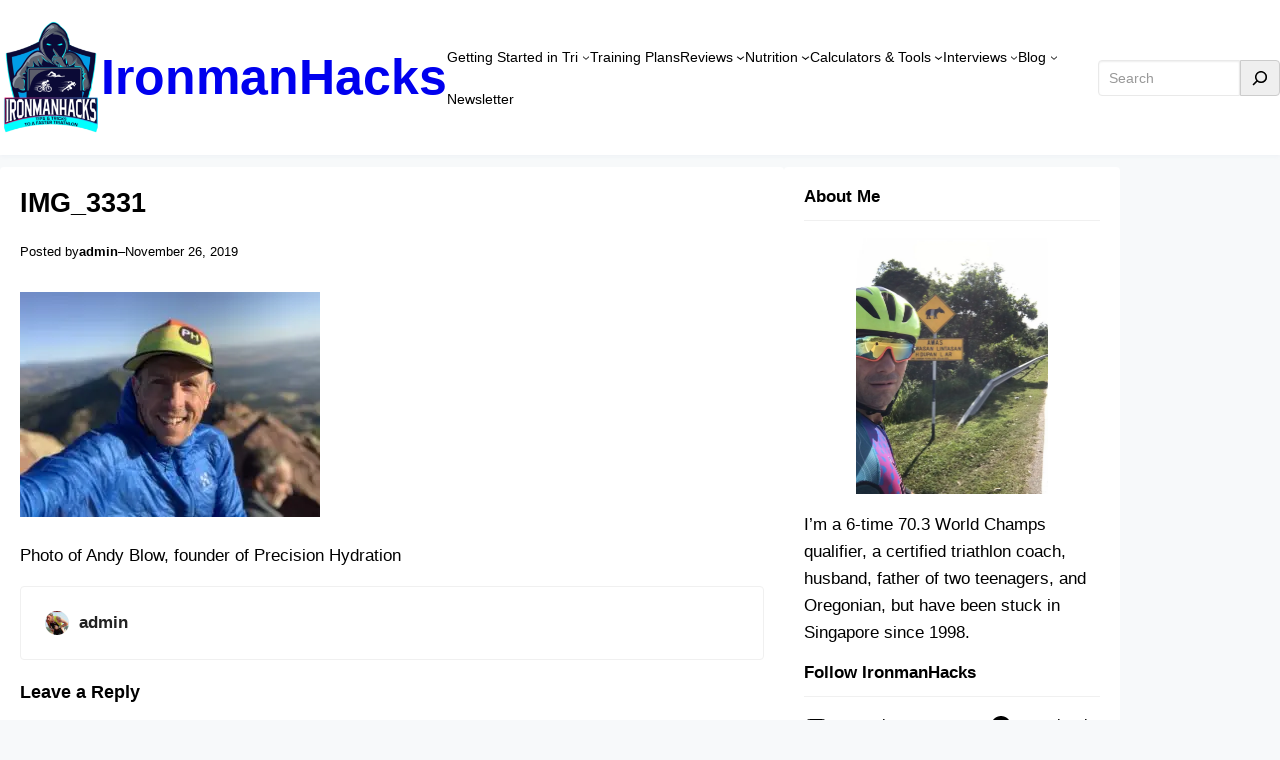

--- FILE ---
content_type: text/css; charset=utf-8
request_url: https://ironmanhacks.com/wp-content/cache/min/1/wp-content/themes/visualblogger/assets/css/admin-style.css?ver=1718296344
body_size: -98
content:
.wp-site-blocks .wp-block-search .wp-block-search__inside-wrapper,.editor-styles-wrapper .wp-block-search .wp-block-search__inside-wrapper{padding:0}.wp-site-blocks .wp-block-search .wp-block-search__inside-wrapper .wp-block-search__button,.editor-styles-wrapper .wp-block-search .wp-block-search__inside-wrapper .wp-block-search__button{cursor:pointer}.wp-site-blocks .wp-block-search.transparent-field .wp-block-search__inside-wrapper .wp-block-search__input,.editor-styles-wrapper .wp-block-search.transparent-field .wp-block-search__inside-wrapper .wp-block-search__input{background:transparent}.wp-site-blocks .wp-block-search.field-light-color .wp-block-search__inside-wrapper .wp-block-search__input,.editor-styles-wrapper .wp-block-search.field-light-color .wp-block-search__inside-wrapper .wp-block-search__input{color:#fff}

--- FILE ---
content_type: text/css; charset=utf-8
request_url: https://ironmanhacks.com/wp-content/cache/background-css/1/ironmanhacks.com/wp-content/cache/min/1/wp-content/themes/visualblogger/design.css?ver=1718296344&wpr_t=1769651802
body_size: 4186
content:
.one-line,.two-lines,.content-style-one-large .wp-block-post-excerpt__excerpt,.content-list .wp-block-post-title,.wp-block-post-excerpt__excerpt,.three-lines,.wp-block-post-title a,.content-style-one-small .wp-block-post-title,.content-grid .wp-block-post-excerpt__excerpt,.post-cover .wp-block-post .wp-block-post-title,.four-lines{overflow:hidden;display:-webkit-box;-webkit-box-orient:vertical}.one-line{-webkit-line-clamp:1}.two-lines,.content-style-one-large .wp-block-post-excerpt__excerpt,.content-list .wp-block-post-title,.wp-block-post-excerpt__excerpt{-webkit-line-clamp:2}.three-lines,.wp-block-post-title a,.content-style-one-small .wp-block-post-title,.content-grid .wp-block-post-excerpt__excerpt,.post-cover .wp-block-post .wp-block-post-title{-webkit-line-clamp:3}.four-lines{-webkit-line-clamp:4}.wp-block-group iframe{width:100%;height:auto}.wp-block-post-featured-image:has(.default-thumbnail),.wp-block-latest-posts__featured-image:has(.default-thumbnail),.wp-block-latest-posts__featured-image.alignleft:has(.default-thumbnail),.default-thumbnail{display:none}.featured-content .wp-block-post{line-height:.5;position:relative}.featured-content .wp-block-post .entry-header{position:absolute;left:0;bottom:0;margin:0;padding:0 20px 20px 20px}.featured-content .wp-block-post .wp-block-post-title a{color:#fff}.featured-content .wp-block-post figure{border-radius:4px;margin:0}.featured-content .wp-block-post .taxonomy-category a{background-color:#0099e5;border-radius:4px;color:#fff;display:none;font-size:11px!important;height:20px;line-height:20px;padding:0 6px}.featured-content .wp-block-post .taxonomy-category a:first-child{display:inline-block}.featured-content .wp-block-post .taxonomy-category a:hover{background-color:rgba(0,0,0,.5)!important}.featured-content .wp-block-post-featured-image:has(.default-thumbnail),.featured-content .default-thumbnail{display:block}.featured-content .wp-block-post-terms__separator{display:none}.featured-slider .wp-block-post .wp-block-post-featured-image{max-height:340px;overflow:hidden}.featured-small .wp-block-post-featured-image{max-height:164px;overflow:hidden}.featured-small .wp-block-post{margin-top:.7rem}.featured-small .wp-block-post:first-child{margin-top:0}.featured-small .wp-block-post:nth-of-type(1) .taxonomy-category a{background-color:#34bf49}.featured-small .wp-block-post:nth-of-type(2) .taxonomy-category a{background-color:#f90}.featured-small .wp-block-post:nth-of-type(3) .taxonomy-category a{background-color:#1cc7d0}.featured-small .wp-block-post:nth-of-type(4) .taxonomy-category a{background-color:#ff4f81}.content-style-one-large .wp-block-post-excerpt__excerpt{margin:10px 0 0 0}.content-style-one-small .wp-block-post{margin:0 0 1rem 0}.content-style-one-small .wp-block-post:last-child{margin:0}.content-style-one-small .wp-block-post:after{clear:both;content:" ";display:block}.content-style-one-small figure{float:left;margin:0 15px 0 0;width:90px}.content-style-one-small .wp-block-post-title a{display:inherit}.content-list .wp-block-post{border-bottom:1px solid #f0f0f0;margin:0 0 1.5rem 0;padding-bottom:1.5rem;position:relative}.content-list .wp-block-post:last-child{margin:0}.content-list .wp-block-post:after{clear:both;content:" ";display:block}.content-list .has-post-thumbnail .taxonomy-category{display:block}.content-list figure{float:left}.content-list .wp-block-post-title a{display:inherit}.content-list .wp-block-post-terms__separator{display:none}.content-list .taxonomy-category{display:none;position:absolute;top:3px;left:7px}.content-list .taxonomy-category a{background-color:rgba(0,0,0,.3);border-radius:4px;color:#fff;display:none;font-size:11px!important;height:20px;line-height:20px;padding:0 6px}.content-list .taxonomy-category a:first-child{display:inline-block}.content-list .taxonomy-category a:hover{background-color:rgba(0,0,0,.5)!important}.content-list .wp-block-post-excerpt{margin:0}.content-list .wp-block-post-excerpt__excerpt{margin:10px 0 0 0}.content-list .wp-block-query-pagination{margin-top:1.5rem!important}.featured-content-2 .wp-block-post-template.is-flex-container.is-flex-container.columns-2>li{width:calc(50% - 0.35em)}.featured-content-2 .featured-small .wp-block-post-template{gap:.7rem}.featured-slider-2{margin-top:-10px!important}.featured-slider-2 .wp-block-post .wp-block-post-featured-image{float:left;margin:0 20px 0 0}.featured-slider-2 .owl-theme .owl-dots{bottom:0}.featured-slider-2 .wp-block-post-featured-image:has(.default-thumbnail),.featured-slider-2 .default-thumbnail{display:block}.featured-slider-2 .wp-block-post-terms__separator{display:none}.content-list.content-list-2 .taxonomy-category{display:block;position:static}.content-list.content-list-2 .taxonomy-category a{background-color:#0099e5}.content-list.content-list-2 .taxonomy-category a:hover{background-color:#222!important}.content-list.content-list-2 .wp-block-post:nth-of-type(1) .taxonomy-category a{background-color:#444}.content-list.content-list-2 .wp-block-post:nth-of-type(2) .taxonomy-category a{background-color:#009bbb}.content-list.content-list-2 .wp-block-post:nth-of-type(3) .taxonomy-category a{background-color:#5482ab}.content-list.content-list-2 .wp-block-post:nth-of-type(4) .taxonomy-category a{background-color:#71c6c1}.content-list.content-list-2 .wp-block-post:nth-of-type(5) .taxonomy-category a{background-color:#6e2585}.content-list.content-list-2 .wp-block-post:nth-of-type(6) .taxonomy-category a{background-color:#b7295a}.content-list.content-list-2 .wp-block-post:nth-of-type(7) .taxonomy-category a{background-color:#ce1126}.content-list.content-list-2 .wp-block-post:nth-of-type(8) .taxonomy-category a{background-color:#dc5034}.content-list.content-list-2 .wp-block-post:nth-of-type(9) .taxonomy-category a{background-color:#f2af00}.content-list.content-list-2 .wp-block-post:nth-of-type(10) .taxonomy-category a{background-color:#7ab800}.content-list.content-list-2 .wp-block-post:nth-of-type(11) .taxonomy-category a{background-color:0085c3}.content-list.content-list-2 .wp-block-post:nth-of-type(12) .taxonomy-category a{background-color:1cc7d0}.content-grid .wp-block-post{position:relative;margin-bottom:1rem!important}.content-grid .wp-block-post-excerpt__excerpt{margin:8px 0 0 0}.content-grid .wp-block-post-terms__separator{display:none}.content-grid .wp-block-post-excerpt{margin:0}.content-grid .taxonomy-category{display:none;position:absolute;top:3px;left:7px}.content-grid .taxonomy-category a{background-color:rgba(0,0,0,.3);border-radius:4px;color:#fff;display:none;font-size:11px!important;height:20px;line-height:20px;padding:0 6px}.content-grid .taxonomy-category a:first-child{display:inline-block}.content-grid .taxonomy-category a:hover{background-color:rgba(0,0,0,.5)!important}.content-grid .has-post-thumbnail .taxonomy-category{display:block}.content-grid-2 .wp-block-post{margin-bottom:0!important}.content-grid-2 .wp-block-post .wp-block-post-featured-image{margin-bottom:-5px!important}.content-grid-2 .wp-block-post-excerpt{margin:0}.content-grid-2 .wp-block-post-template.is-flex-container{gap:.7rem}@media (min-width:600px){.content-grid-2 .wp-block-post-template.is-flex-container.is-flex-container.columns-3>li{width:calc(33.33333% - 0.46666666em)}.content-grid-2 .wp-block-post-template.is-flex-container.is-flex-container.columns-4>li{width:calc(25% - 0.525em)}.content-grid-3 .wp-block-post-template.is-flex-container.is-flex-container.columns-4>li{width:calc(25% - 1em)}}.content-grid-3 .wp-block-post{margin-bottom:0!important;transition:0.3s all;position:relative}.content-grid-3 .wp-block-post .wp-block-post-featured-image{margin-bottom:-5px!important}.content-grid-3 .wp-block-post:hover{transform:translateY(-4px)}.content-grid-3 .wp-block-post .entry-header{border-radius:4px}.content-grid-3 .wp-block-post.has-post-thumbnail .entry-header{border-top-left-radius:0;border-top-right-radius:0}.content-grid-3 .wp-block-post-excerpt{margin:0}.content-grid-3 .wp-block-button a{transition:0.3s all}.content-grid-3 .wp-block-button a:hover{transform:translateY(-3px);box-shadow:rgba(50,50,93,.25) 0 13px 27px -5px,rgba(0,0,0,.3) 0 8px 16px -8px}.section-header{border-bottom:1px solid #f0f0f0;position:relative;margin-top:-4px!important;padding-bottom:10px}.post-cover .wp-block-post{line-height:.5;position:relative}.post-cover .wp-block-post .wp-block-post-title{position:absolute;left:0;bottom:0;margin:0;padding:0 12px 10px 12px}.post-cover .wp-block-post .wp-block-post-title a{color:#fff}.post-cover .wp-block-post figure{border-radius:4px;margin:0;overflow:hidden}.post-cover .wp-block-post-featured-image:has(.default-thumbnail),.post-cover .default-thumbnail{display:block}.post-list-no-thumbnail .wp-block-post{margin:1em 0 0 0}.wp-block-site-title a{background:none;padding:0}@media only screen and (min-width:1120px){.wp-block-navigation__container{gap:1.5em}.wp-block-navigation:not(.has-background) .wp-block-navigation__submenu-container{border:none;border-radius:4px;box-shadow:rgba(99,99,99,.2) 0 2px 8px 0}.wp-block-navigation .wp-block-navigation-item__content{padding-top:10px;padding-bottom:10px}.wp-block-navigation .wp-block-navigation__submenu-container{z-index:20!important;padding:0 15px}.wp-block-navigation .wp-block-navigation__submenu-container li{border-bottom:1px dotted #f0f0f0;padding:0}.wp-block-navigation .wp-block-navigation__submenu-container li:last-child{border-bottom:none}.wp-block-navigation .wp-block-navigation__submenu-container li a{padding:10px 0}}.wp-block-search__button,.wp-block-file .wp-block-file__button{margin-left:0}header.wp-block-template-part{background-color:#fff;box-shadow:0 2px 4px 0 rgba(114,144,179,.06);margin:0 0 .7rem}header.wp-block-template-part .wp-block-search{width:190px}header.wp-block-template-part .wp-block-group,header.wp-block-template-part .has-background{padding-left:0;padding-right:0}.wp-site-blocks .wp-block-search .wp-block-search__inside-wrapper,.editor-styles-wrapper .wp-block-search .wp-block-search__inside-wrapper{background-color:#fff;border-top-left-radius:4px;border-bottom-left-radius:4px}.editor-styles-wrapper .wp-block-search .wp-block-search__inside-wrapper .wp-block-search__input,.wp-site-blocks .wp-block-search .wp-block-search__inside-wrapper .wp-block-search__input{background-color:#fff;box-shadow:inset 0 1px 2px #eee;border-top-left-radius:4px;border-bottom-left-radius:4px;color:#333;font-size:14px;padding:5px 0 5px 10px}.wp-site-blocks .wp-block-search.wp-block-search__icon-button .wp-block-search__button,.editor-styles-wrapper .wp-block-search.wp-block-search__icon-button .wp-block-search__button{border-top-left-radius:0;border-top-right-radius:4px;border-bottom-right-radius:4px;border-bottom-left-radius:0;margin-left:0;padding:5px 7px}.wp-block-search .wp-block-search__button{border-radius:0 4px 4px 0}.wp-block-query-pagination a.page-numbers,.wp-block-query-pagination .current.page-numbers,.wp-block-query-pagination .wp-block-query-pagination-next,.wp-block-query-pagination .wp-block-query-pagination-previous{background-color:#f5f5f5;border-radius:4px;display:inline-block;height:32px;line-height:32px;padding:0 11px;font-size:13px;text-decoration:none}.wp-block-query-pagination a.page-numbers:hover,.wp-block-query-pagination .current.page-numbers:hover,.wp-block-query-pagination .wp-block-query-pagination-next:hover,.wp-block-query-pagination .wp-block-query-pagination-previous:hover{background-color:#0099e5;box-shadow:none;color:#fff}.wp-block-query-pagination .page-numbers:active,.wp-block-query-pagination .page-numbers.current{background-color:#0099e5;box-shadow:none;color:#fff}.wp-block-query-pagination.pagination-style-2{background:#fff;padding:15px 15px 8px 15px;margin:.7rem 0 0 0!important;border-radius:4px}.wp-block-query-pagination.pagination-style-2 a.page-numbers,.wp-block-query-pagination.pagination-style-2 .current.page-numbers,.wp-block-query-pagination.pagination-style-2 .wp-block-query-pagination-next,.wp-block-query-pagination.pagination-style-2 .wp-block-query-pagination-previous{background-color:transparent;box-shadow:none}.wp-block-query-pagination.pagination-style-2 a.page-numbers:hover,.wp-block-query-pagination.pagination-style-2 .current.page-numbers:hover,.wp-block-query-pagination.pagination-style-2 .wp-block-query-pagination-next:hover,.wp-block-query-pagination.pagination-style-2 .wp-block-query-pagination-previous:hover{background-color:#0099e5;box-shadow:none;color:#fff}.wp-block-query-pagination.pagination-style-2 .page-numbers:active,.wp-block-query-pagination.pagination-style-2 .page-numbers.current{background-color:#0099e5;box-shadow:none;color:#fff}.archive-header{border-bottom:1px solid #f0f0f0}.archive-header .wp-block-term-description p{margin:2px 0 0 0}.wp-post-image{border-radius:4px}.wp-block-tag-cloud a{background-color:#f0f0f0;border:none;border-radius:4px;color:#555!important;font-size:12px!important;line-height:1.4;margin:0 0 2px 0;padding:3px 7px;text-transform:lowercase;text-decoration:none!important}.wp-block-tag-cloud a:hover{background-color:#222!important;color:#fff!important}.wp-block-latest-posts__list li{border-bottom:1px solid #f0f0f0;margin-bottom:15px;padding-bottom:15px}.wp-block-latest-posts__list li:after{clear:both;content:" ";display:block}.wp-block-latest-posts__list li:last-child{border-bottom:none;margin-bottom:0;padding-bottom:0}.wp-block-latest-posts__list .wp-block-latest-posts__post-date{margin-top:5px}.wp-block-categories-list{padding:0}.wp-block-categories-list li{border-bottom:1px solid #f5f5f5;font-size:.95em;list-style:none;margin-bottom:12px;padding-bottom:12px}.wp-block-categories-list li:last-child{border-bottom:none;margin-bottom:0;padding-bottom:0}.wp-block-categories-list li:hover .post-count{background-color:#e9e9e9;color:#666}.wp-block-categories-list .post-count{float:right;background:#f0f0f0;border-radius:4px;color:#999;font-size:11px;font-weight:400;text-align:center;min-width:24px;height:24px;line-height:24px;position:relative;top:1px}.wp-block-post-author{height:24px;line-height:24px}.wp-block-post-author .wp-block-post-author__avatar{margin-right:.5rem}.wp-block-post-author .wp-block-post-author__avatar img{border-radius:50%;width:24px;height:auto}.wp-block-post-date{height:24px;line-height:24px}.wp-block-post-excerpt__excerpt{line-height:1.8}.wp-block-latest-posts__list .wp-block-latest-posts__post-date{color:#999}.footer-list{padding:0}.footer-list li{list-style:none;margin-bottom:5px}.bottom-contact figure{line-height:1.3}.wp-block-latest-posts__featured-image{line-height:1}.single .wp-block-post-terms.taxonomy-category{margin:0 0 10px 0}.single .wp-block-post-terms.taxonomy-category a{background-color:#0099e5;border-radius:4px;color:#fff;display:inline-block;font-size:12px;line-height:1.4;margin:0 5px 5px 0;padding:4px 10px}.single .wp-block-post-terms.taxonomy-category a:hover{background-color:#222!important;color:#fff}.single .wp-block-post-terms.taxonomy-category a:nth-of-type(1){background-color:#0099e5}.single .wp-block-post-terms.taxonomy-category a:nth-of-type(2){background-color:#00c16e}.single .wp-block-post-terms.taxonomy-category a:nth-of-type(3){background-color:#8e43e7}.single .wp-block-post-terms.taxonomy-category a:nth-of-type(4){background-color:#b84592}.single .wp-block-post-terms.taxonomy-category a:nth-of-type(5){background-color:#ff4f81}.single .wp-block-post-terms.taxonomy-category a:nth-of-type(6){background-color:#ff6c5f}.single .wp-block-post-terms.taxonomy-category a:nth-of-type(7){background-color:#f90}.single .wp-block-post-terms.taxonomy-category a:nth-of-type(8){background-color:#4298b5}.single .wp-block-post-terms.taxonomy-category a:nth-of-type(9){background-color:#1cc7d0}.single .wp-block-post-terms.taxonomy-category a:nth-of-type(10){background-color:#84bd00}.single .wp-block-post-terms.taxonomy-category a:nth-of-type(11){background-color:#b4a996}.single .wp-block-post-terms.taxonomy-category .wp-block-post-terms__separator{display:none}.single .wp-block-post-terms.taxonomy-post_tag a{background-color:#f0f0f0;border-radius:4px;color:#333;display:inline-block;font-size:11px;line-height:1.4;margin-right:5px;padding:4px 10px;text-transform:lowercase}.single .wp-block-post-terms.taxonomy-post_tag a:hover{background-color:#222;color:#fff}.single .wp-block-post-terms.taxonomy-post_tag .wp-block-post-terms__separator{display:none}.page .wp-block-post-content p a,.single .wp-block-post-content p a{color:#0099e5;text-decoration:underline}.page .wp-block-post-content p a:hover,.single .wp-block-post-content p a:hover{text-decoration:none}.wp-block-comment-template{border-bottom:1px solid #f0f0f0;margin-bottom:2rem}.wp-block-comment-template .comment{border-top:1px solid #f0f0f0;padding:2rem 0 0 0}.wp-block-comment-template .comment p{margin:0 0 20px 0}.wp-block-comment-template .comment p:last-child{margin-bottom:0}.wp-block-comment-template .comment .wp-block-comment-author-name{font-weight:700}.wp-block-comment-template .comment time a:hover,.wp-block-comment-template .comment .wp-block-comment-edit-link a:hover,.wp-block-comment-template .comment .wp-block-comment-reply-link a:hover{color:#222}.logged-in-as{font-size:14px}.logged-in-as a{color:#0099e5}.author-box{border:1px solid #f0f0f0;border-radius:4px;padding:1.5rem}.author-box:after{clear:both;content:" ";display:block}.author-box .wp-block-post-author__avatar{margin-right:10px}.author-box .wp-block-post-author__name{color:#222;font-weight:700}.author-box .wp-block-post-author-biography{font-size:.95em}.author-box .wp-block-post-author-biography a{color:#0099e5;text-decoration:underline}.author-box .wp-block-post-author-biography a:hover{text-decoration:none}.wp-block-post-comments-form input:not([type=submit]),.wp-block-post-comments-form textarea{border-color:#e9e9e9;border-radius:4px;box-shadow:inset 0 1px 2px #eee}.required{color:red}footer.wp-block-template-part .wp-block-navigation .wp-block-navigation__container{gap:10px 20px}footer.wp-block-template-part .wp-block-navigation .wp-block-navigation__submenu-container{display:none!important}#back-top{display:none;position:fixed;bottom:10px;right:10px}#back-top a{background-color:#0099e5;border-radius:4px;color:#fff;font-size:11px;width:30px;height:30px;display:block;line-height:30px;text-align:center;text-decoration:none;vertical-align:middle;transition:0.3s all;text-transform:uppercase}#back-top a:hover{color:#fff;opacity:.8}#back-top a:hover{background-color:#0099e5;text-decoration:none}.owl-carousel{width:100%;-webkit-tap-highlight-color:transparent;position:relative;z-index:1}.owl-carousel .owl-stage{position:relative;-ms-touch-action:pan-Y;touch-action:manipulation;-moz-backface-visibility:hidden}.owl-carousel .owl-stage:after{content:".";display:block;clear:both;visibility:hidden;line-height:0;height:0}.owl-carousel .owl-stage-outer{margin:0;position:relative;overflow:hidden;-webkit-transform:translate3d(0,0,0)}.owl-carousel .owl-wrapper,.owl-carousel .owl-item{-webkit-backface-visibility:hidden;-moz-backface-visibility:hidden;-ms-backface-visibility:hidden;-webkit-transform:translate3d(0,0,0);-moz-transform:translate3d(0,0,0);-ms-transform:translate3d(0,0,0)}.owl-carousel .owl-item{position:relative;min-height:1px;float:left;-webkit-backface-visibility:hidden;-webkit-tap-highlight-color:transparent;-webkit-touch-callout:none}.owl-carousel .owl-item img{display:block;width:100%}.owl-carousel .owl-nav.disabled,.owl-carousel .owl-dots.disabled{display:none}.owl-carousel .owl-nav .owl-prev,.owl-carousel .owl-nav .owl-next,.owl-carousel .owl-dot{cursor:pointer;-webkit-user-select:none;-khtml-user-select:none;-moz-user-select:none;-ms-user-select:none;user-select:none}.owl-carousel .owl-nav button.owl-prev,.owl-carousel .owl-nav button.owl-next,.owl-carousel button.owl-dot{background:none;color:inherit;border:none;padding:0!important;font:inherit}.owl-carousel.owl-loaded{display:block}.owl-carousel.owl-loading{opacity:0;display:block}.owl-carousel.owl-hidden{opacity:0}.owl-carousel.owl-refresh .owl-item{visibility:hidden}.owl-carousel.owl-drag .owl-item{-ms-touch-action:pan-y;touch-action:pan-y;-webkit-user-select:none;-moz-user-select:none;-ms-user-select:none;user-select:none}.owl-carousel.owl-grab{cursor:move;cursor:grab}.owl-carousel.owl-rtl{direction:rtl}.owl-carousel.owl-rtl .owl-item{float:right}.no-js .owl-carousel{display:block}.owl-carousel .animated{animation-duration:1000ms;animation-fill-mode:both}.owl-carousel .owl-animated-in{z-index:0}.owl-carousel .owl-animated-out{z-index:1}.owl-carousel .fadeOut{animation-name:fadeOut}@keyframes fadeOut{0%{opacity:1}100%{opacity:0}}.owl-height{transition:height 500ms ease-in-out}.owl-carousel .owl-item .owl-lazy{opacity:0;transition:opacity 400ms ease}.owl-carousel .owl-item .owl-lazy[src^=""],.owl-carousel .owl-item .owl-lazy:not([src]){max-height:0}.owl-carousel .owl-item img.owl-lazy{transform-style:preserve-3d}.owl-carousel .owl-video-wrapper{position:relative;height:100%;background:#000}.owl-carousel .owl-video-play-icon{position:absolute;height:80px;width:80px;left:50%;top:50%;margin-left:-40px;margin-top:-40px;background:var(--wpr-bg-aacdb132-ee16-4490-81e1-bc768c7a6b50) no-repeat;cursor:pointer;z-index:1;-webkit-backface-visibility:hidden;transition:transform 100ms ease}.owl-carousel .owl-video-play-icon:hover{-ms-transform:scale(1.3,1.3);transform:scale(1.3,1.3)}.owl-carousel .owl-video-playing .owl-video-tn,.owl-carousel .owl-video-playing .owl-video-play-icon{display:none}.owl-carousel .owl-video-tn{opacity:0;height:100%;background-position:center center;background-repeat:no-repeat;background-size:contain;transition:opacity 400ms ease}.owl-carousel .owl-video-frame{position:relative;z-index:1;height:100%;width:100%}.featured-slider{position:relative;overflow:hidden}.featured-slider .owl-carousel{line-height:.5;overflow:hidden}.featured-slider .owl-carousel li{display:none}.featured-slider .owl-carousel li:first-child{display:block}.featured-slider .owl-carousel li img{width:100%;height:auto}.featured-slider .owl-carousel{overflow:hidden;transition:.3s all}.featured-slider .owl-carousel:hover .owl-nav{display:block}.featured-slider .owl-carousel .owl-nav{position:absolute;top:50%;width:100%;margin-top:-16px;display:none}.featured-slider .owl-carousel .owl-nav button.owl-prev,.featured-slider .owl-carousel .owl-nav button.owl-next{background-color:rgba(50,50,50,.5);background-size:12px 12px;background-position:center center;background-repeat:no-repeat;color:#fff;height:32px;width:24px;line-height:32px;position:absolute;transition:.3s all}.featured-slider .owl-carousel .owl-nav button.owl-prev span,.featured-slider .owl-carousel .owl-nav button.owl-next span{display:none}.featured-slider .owl-carousel .owl-nav button.owl-prev:hover,.featured-slider .owl-carousel .owl-nav button.owl-next:hover{background-color:rgba(0,0,0,.7)}.featured-slider .owl-carousel .owl-nav button.owl-prev:before,.featured-slider .owl-carousel .owl-nav button.owl-next:before{font-size:24px}.featured-slider .owl-carousel .owl-nav button.owl-prev{background-image:var(--wpr-bg-f579a571-ac5b-4203-8322-6680c50d0ff0);left:0;border-top-right-radius:4px;border-bottom-right-radius:4px}.featured-slider .owl-carousel .owl-nav button.owl-next{background-image:var(--wpr-bg-28d6e4c1-59e4-4be1-85ac-78956b302bdf);right:0;border-top-left-radius:4px;border-bottom-left-radius:4px}.featured-slider .owl-theme .owl-dots{margin:0;text-align:center;-webkit-tap-highlight-color:transparent;position:absolute;right:14px;top:12px;z-index:99}.featured-slider .owl-theme .owl-dots .owl-dot{display:inline-block;zoom:1;*display:inline}.featured-slider .owl-theme .owl-dots .owl-dot span{width:6px;height:6px;margin:0 0 0 4px;background:rgba(255,255,255,.4);display:block;-webkit-backface-visibility:visible;transition:opacity 200ms ease;border-radius:50%}.featured-slider .owl-theme .owl-dots .owl-dot.active span,.featured-slider .owl-theme .owl-dots .owl-dot:hover span{background:#fff}.page-template-default .entry-content .featured-slider-2{padding:3rem}.featured-slider-2{position:relative;margin-top:-.7rem;padding:3rem 0}.featured-slider-2 .owl-carousel{line-height:.5}.featured-slider-2 .owl-carousel li{display:none}.featured-slider-2 .owl-carousel li:first-child{display:block}.featured-slider-2 .owl-carousel li img{width:100%;height:auto}.featured-slider-2 .owl-carousel{transition:.3s all}.featured-slider-2 .owl-carousel:hover .owl-nav{display:none}.featured-slider-2 .owl-carousel .owl-nav{display:none!important}.featured-slider-2 .entry-header{line-height:1.5}.featured-slider-2 .wp-block-post-terms a{border:1px solid rgba(255,255,255,.5);display:inline-block;padding:2px 11px;border-radius:13px}.featured-slider-2 .wp-block-read-more{transition:0.3s all}.featured-slider-2 .wp-block-read-more:hover{box-shadow:rgba(50,50,93,.25) 0 13px 27px -5px,rgba(0,0,0,.3) 0 8px 16px -8px;transform:translateY(-3px)}.featured-slider-2 .owl-theme .owl-dots{width:100%;margin:0;text-align:center;-webkit-tap-highlight-color:transparent;position:absolute;bottom:-20px;z-index:999}.featured-slider-2 .owl-theme .owl-dots .owl-dot{display:inline-block;zoom:1;*display:inline}.featured-slider-2 .owl-theme .owl-dots .owl-dot span{width:10px;height:10px;margin:0 0 0 4px;background:rgba(255,255,255,.4);display:block;-webkit-backface-visibility:visible;transition:opacity 200ms ease;border-radius:50%}.featured-slider-2 .owl-theme .owl-dots .owl-dot.active span,.featured-slider-2 .owl-theme .owl-dots .owl-dot:hover span{background:#fff}

--- FILE ---
content_type: text/css; charset=utf-8
request_url: https://ironmanhacks.com/wp-content/cache/min/1/wp-content/themes/visualblogger/responsive.css?ver=1718296344
body_size: 719
content:
.wp-block-navigation__responsive-container.is-menu-open .wp-block-navigation__responsive-container-content .has-child .submenu-container,.wp-block-navigation__responsive-container.is-menu-open .wp-block-navigation__responsive-container-content .has-child .wp-block-navigation__submenu-container{padding-top:1rem}@media (min-width:960px){.wp-block-navigation__responsive-container-open:not(.always-shown){display:none!important}.wp-block-navigation__responsive-container:not(.hidden-by-default):not(.is-menu-open){display:block!important;width:100%;position:relative;z-index:auto;background-color:inherit}}@media (min-width:600px){.wp-block-navigation__responsive-container-open:not(.always-shown){display:flex}.wp-block-navigation__responsive-container:not(.hidden-by-default):not(.is-menu-open){display:none}}@media only screen and (max-width:1120px){footer.wp-block-template-part .is-layout-constrained{width:100%}.featured-slider-2 .wp-block-read-more{display:none}.featured-slider-2 .owl-theme .owl-dots{bottom:0}}@media only screen and (min-width:960px) and (max-width:1179px){.is-layout-constrained{width:98%;margin:0 auto}.is-layout-constrained .is-layout-constrained{width:100%}.wp-block-navigation__responsive-dialog{gap:15px}header.wp-block-template-part{padding:8px 0}header.wp-block-template-part .wp-block-search{display:none}.content-style-one-small .wp-block-post-date{display:none}}@media only screen and (max-width:959px){.wp-block-navigation__responsive-container-close{top:10px;right:10px}.wp-block-navigation__container{gap:15px!important;padding:0 20px!important;font-size:16px!important;text-transform:none!important}.wp-block-navigation .wp-block-navigation-item{font-size:16px!important;text-transform:none!important}.wp-block-group.has-background{padding:1rem 1rem}header.wp-block-template-part{padding:0}header.wp-block-template-part .wp-block-search{display:none}header.wp-block-template-part .wp-block-site-title{font-size:1.4em}.is-layout-constrained{width:98%;margin:0 auto}.is-layout-constrained .is-layout-constrained{width:100%}body .is-layout-flex.content-wrap{display:block}.sidebar{margin:.7rem 0 0 0!important}footer.wp-block-template-part .wp-block-columns{display:block}footer.wp-block-template-part .wp-block-column{margin-bottom:2rem}footer.wp-block-template-part .wp-block-navigation{display:block;text-align:center}footer.wp-block-template-part .wp-block-navigation ul,footer.wp-block-template-part .wp-block-navigation .wp-block-page-list{display:block}footer.wp-block-template-part .wp-block-navigation .wp-block-navigation-item{display:inline-block;margin:0 10px}}@media only screen and (min-width:768px) and (max-width:959px){header.wp-block-template-part{padding:8px 0}.wp-block-navigation__responsive-dialog{gap:15px}.featured-slider-2 .wp-block-post-title{font-size:1.2em!important}}@media only screen and (max-width:767px){body .is-layout-constrained>*+*{margin-top:1rem}.featured-large .wp-block-post-featured-image,.featured-small .wp-block-post-featured-image{height:auto!important}.featured-large .wp-block-post-featured-image a,.featured-large .wp-block-post-featured-image img,.featured-small .wp-block-post-featured-image a,.featured-small .wp-block-post-featured-image img{height:auto!important}.featured-content .wp-block-post .entry-header{padding:0 10px 10px 10px}.featured-slider-2 .wp-block-columns{gap:1.2rem}.featured-slider-2 .wp-block-post .wp-block-post-featured-image{margin:0 0 0 0}.featured-slider-2 .wp-block-post-excerpt{display:none}.featured-small .wp-block-post-title{font-size:0.9em!important}.content-list{padding-top:10px!important}.content-list figure{width:120px!important;height:auto!important}.content-list figure a,.content-list figure img{height:auto!important}.content-list .wp-block-post{margin-bottom:1rem;padding-bottom:1rem}.content-list .has-post-thumbnail .taxonomy-category{display:none}.content-list .wp-block-post-excerpt{clear:both}footer.wp-block-template-part .has-background{padding:20px!important}}@media only screen and (min-width:480px) and (max-width:767px){.content-list figure{margin-bottom:1rem!important}.content-list .wp-block-post-title{font-size:16px!important}}@media only screen and (max-width:479px){.featured-slider .wp-block-post .wp-block-post-featured-image{max-height:200px}.content-list figure{margin:0 15px 0 0!important}.content-list .wp-block-post-title{font-size:15px!important;margin-bottom:4px!important}.content-list .wp-block-post-author,.content-list .wp-block-post-excerpt{display:none}}